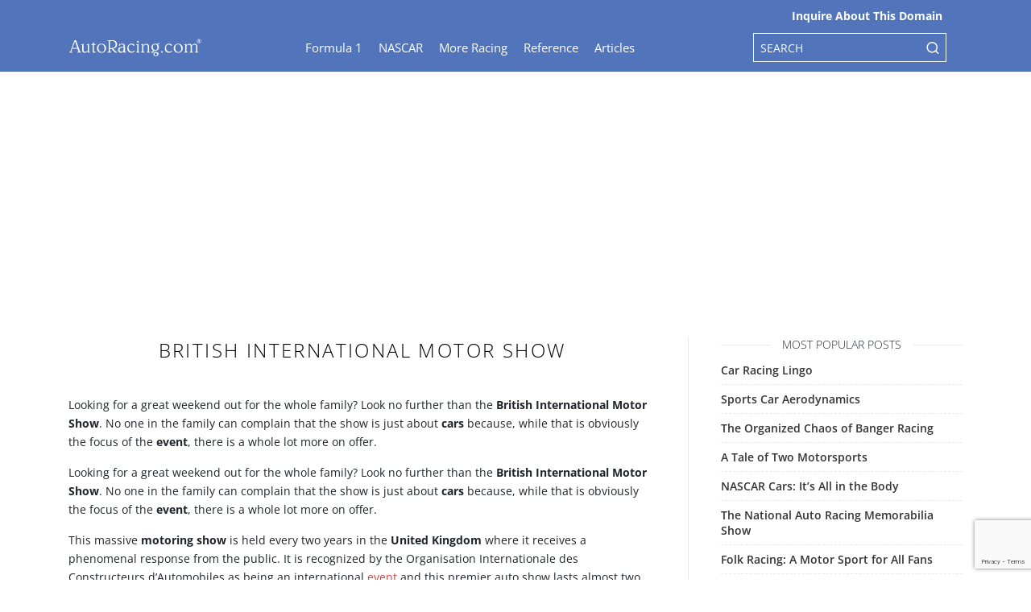

--- FILE ---
content_type: text/html; charset=utf-8
request_url: https://www.google.com/recaptcha/api2/anchor?ar=1&k=6LdI8TscAAAAAHqxczF-H4dztoo5Zx0dLzwZEKBW&co=aHR0cHM6Ly93d3cuYXV0b3JhY2luZy5jb206NDQz&hl=en&v=PoyoqOPhxBO7pBk68S4YbpHZ&size=invisible&anchor-ms=20000&execute-ms=30000&cb=qfv5ozucphix
body_size: 48697
content:
<!DOCTYPE HTML><html dir="ltr" lang="en"><head><meta http-equiv="Content-Type" content="text/html; charset=UTF-8">
<meta http-equiv="X-UA-Compatible" content="IE=edge">
<title>reCAPTCHA</title>
<style type="text/css">
/* cyrillic-ext */
@font-face {
  font-family: 'Roboto';
  font-style: normal;
  font-weight: 400;
  font-stretch: 100%;
  src: url(//fonts.gstatic.com/s/roboto/v48/KFO7CnqEu92Fr1ME7kSn66aGLdTylUAMa3GUBHMdazTgWw.woff2) format('woff2');
  unicode-range: U+0460-052F, U+1C80-1C8A, U+20B4, U+2DE0-2DFF, U+A640-A69F, U+FE2E-FE2F;
}
/* cyrillic */
@font-face {
  font-family: 'Roboto';
  font-style: normal;
  font-weight: 400;
  font-stretch: 100%;
  src: url(//fonts.gstatic.com/s/roboto/v48/KFO7CnqEu92Fr1ME7kSn66aGLdTylUAMa3iUBHMdazTgWw.woff2) format('woff2');
  unicode-range: U+0301, U+0400-045F, U+0490-0491, U+04B0-04B1, U+2116;
}
/* greek-ext */
@font-face {
  font-family: 'Roboto';
  font-style: normal;
  font-weight: 400;
  font-stretch: 100%;
  src: url(//fonts.gstatic.com/s/roboto/v48/KFO7CnqEu92Fr1ME7kSn66aGLdTylUAMa3CUBHMdazTgWw.woff2) format('woff2');
  unicode-range: U+1F00-1FFF;
}
/* greek */
@font-face {
  font-family: 'Roboto';
  font-style: normal;
  font-weight: 400;
  font-stretch: 100%;
  src: url(//fonts.gstatic.com/s/roboto/v48/KFO7CnqEu92Fr1ME7kSn66aGLdTylUAMa3-UBHMdazTgWw.woff2) format('woff2');
  unicode-range: U+0370-0377, U+037A-037F, U+0384-038A, U+038C, U+038E-03A1, U+03A3-03FF;
}
/* math */
@font-face {
  font-family: 'Roboto';
  font-style: normal;
  font-weight: 400;
  font-stretch: 100%;
  src: url(//fonts.gstatic.com/s/roboto/v48/KFO7CnqEu92Fr1ME7kSn66aGLdTylUAMawCUBHMdazTgWw.woff2) format('woff2');
  unicode-range: U+0302-0303, U+0305, U+0307-0308, U+0310, U+0312, U+0315, U+031A, U+0326-0327, U+032C, U+032F-0330, U+0332-0333, U+0338, U+033A, U+0346, U+034D, U+0391-03A1, U+03A3-03A9, U+03B1-03C9, U+03D1, U+03D5-03D6, U+03F0-03F1, U+03F4-03F5, U+2016-2017, U+2034-2038, U+203C, U+2040, U+2043, U+2047, U+2050, U+2057, U+205F, U+2070-2071, U+2074-208E, U+2090-209C, U+20D0-20DC, U+20E1, U+20E5-20EF, U+2100-2112, U+2114-2115, U+2117-2121, U+2123-214F, U+2190, U+2192, U+2194-21AE, U+21B0-21E5, U+21F1-21F2, U+21F4-2211, U+2213-2214, U+2216-22FF, U+2308-230B, U+2310, U+2319, U+231C-2321, U+2336-237A, U+237C, U+2395, U+239B-23B7, U+23D0, U+23DC-23E1, U+2474-2475, U+25AF, U+25B3, U+25B7, U+25BD, U+25C1, U+25CA, U+25CC, U+25FB, U+266D-266F, U+27C0-27FF, U+2900-2AFF, U+2B0E-2B11, U+2B30-2B4C, U+2BFE, U+3030, U+FF5B, U+FF5D, U+1D400-1D7FF, U+1EE00-1EEFF;
}
/* symbols */
@font-face {
  font-family: 'Roboto';
  font-style: normal;
  font-weight: 400;
  font-stretch: 100%;
  src: url(//fonts.gstatic.com/s/roboto/v48/KFO7CnqEu92Fr1ME7kSn66aGLdTylUAMaxKUBHMdazTgWw.woff2) format('woff2');
  unicode-range: U+0001-000C, U+000E-001F, U+007F-009F, U+20DD-20E0, U+20E2-20E4, U+2150-218F, U+2190, U+2192, U+2194-2199, U+21AF, U+21E6-21F0, U+21F3, U+2218-2219, U+2299, U+22C4-22C6, U+2300-243F, U+2440-244A, U+2460-24FF, U+25A0-27BF, U+2800-28FF, U+2921-2922, U+2981, U+29BF, U+29EB, U+2B00-2BFF, U+4DC0-4DFF, U+FFF9-FFFB, U+10140-1018E, U+10190-1019C, U+101A0, U+101D0-101FD, U+102E0-102FB, U+10E60-10E7E, U+1D2C0-1D2D3, U+1D2E0-1D37F, U+1F000-1F0FF, U+1F100-1F1AD, U+1F1E6-1F1FF, U+1F30D-1F30F, U+1F315, U+1F31C, U+1F31E, U+1F320-1F32C, U+1F336, U+1F378, U+1F37D, U+1F382, U+1F393-1F39F, U+1F3A7-1F3A8, U+1F3AC-1F3AF, U+1F3C2, U+1F3C4-1F3C6, U+1F3CA-1F3CE, U+1F3D4-1F3E0, U+1F3ED, U+1F3F1-1F3F3, U+1F3F5-1F3F7, U+1F408, U+1F415, U+1F41F, U+1F426, U+1F43F, U+1F441-1F442, U+1F444, U+1F446-1F449, U+1F44C-1F44E, U+1F453, U+1F46A, U+1F47D, U+1F4A3, U+1F4B0, U+1F4B3, U+1F4B9, U+1F4BB, U+1F4BF, U+1F4C8-1F4CB, U+1F4D6, U+1F4DA, U+1F4DF, U+1F4E3-1F4E6, U+1F4EA-1F4ED, U+1F4F7, U+1F4F9-1F4FB, U+1F4FD-1F4FE, U+1F503, U+1F507-1F50B, U+1F50D, U+1F512-1F513, U+1F53E-1F54A, U+1F54F-1F5FA, U+1F610, U+1F650-1F67F, U+1F687, U+1F68D, U+1F691, U+1F694, U+1F698, U+1F6AD, U+1F6B2, U+1F6B9-1F6BA, U+1F6BC, U+1F6C6-1F6CF, U+1F6D3-1F6D7, U+1F6E0-1F6EA, U+1F6F0-1F6F3, U+1F6F7-1F6FC, U+1F700-1F7FF, U+1F800-1F80B, U+1F810-1F847, U+1F850-1F859, U+1F860-1F887, U+1F890-1F8AD, U+1F8B0-1F8BB, U+1F8C0-1F8C1, U+1F900-1F90B, U+1F93B, U+1F946, U+1F984, U+1F996, U+1F9E9, U+1FA00-1FA6F, U+1FA70-1FA7C, U+1FA80-1FA89, U+1FA8F-1FAC6, U+1FACE-1FADC, U+1FADF-1FAE9, U+1FAF0-1FAF8, U+1FB00-1FBFF;
}
/* vietnamese */
@font-face {
  font-family: 'Roboto';
  font-style: normal;
  font-weight: 400;
  font-stretch: 100%;
  src: url(//fonts.gstatic.com/s/roboto/v48/KFO7CnqEu92Fr1ME7kSn66aGLdTylUAMa3OUBHMdazTgWw.woff2) format('woff2');
  unicode-range: U+0102-0103, U+0110-0111, U+0128-0129, U+0168-0169, U+01A0-01A1, U+01AF-01B0, U+0300-0301, U+0303-0304, U+0308-0309, U+0323, U+0329, U+1EA0-1EF9, U+20AB;
}
/* latin-ext */
@font-face {
  font-family: 'Roboto';
  font-style: normal;
  font-weight: 400;
  font-stretch: 100%;
  src: url(//fonts.gstatic.com/s/roboto/v48/KFO7CnqEu92Fr1ME7kSn66aGLdTylUAMa3KUBHMdazTgWw.woff2) format('woff2');
  unicode-range: U+0100-02BA, U+02BD-02C5, U+02C7-02CC, U+02CE-02D7, U+02DD-02FF, U+0304, U+0308, U+0329, U+1D00-1DBF, U+1E00-1E9F, U+1EF2-1EFF, U+2020, U+20A0-20AB, U+20AD-20C0, U+2113, U+2C60-2C7F, U+A720-A7FF;
}
/* latin */
@font-face {
  font-family: 'Roboto';
  font-style: normal;
  font-weight: 400;
  font-stretch: 100%;
  src: url(//fonts.gstatic.com/s/roboto/v48/KFO7CnqEu92Fr1ME7kSn66aGLdTylUAMa3yUBHMdazQ.woff2) format('woff2');
  unicode-range: U+0000-00FF, U+0131, U+0152-0153, U+02BB-02BC, U+02C6, U+02DA, U+02DC, U+0304, U+0308, U+0329, U+2000-206F, U+20AC, U+2122, U+2191, U+2193, U+2212, U+2215, U+FEFF, U+FFFD;
}
/* cyrillic-ext */
@font-face {
  font-family: 'Roboto';
  font-style: normal;
  font-weight: 500;
  font-stretch: 100%;
  src: url(//fonts.gstatic.com/s/roboto/v48/KFO7CnqEu92Fr1ME7kSn66aGLdTylUAMa3GUBHMdazTgWw.woff2) format('woff2');
  unicode-range: U+0460-052F, U+1C80-1C8A, U+20B4, U+2DE0-2DFF, U+A640-A69F, U+FE2E-FE2F;
}
/* cyrillic */
@font-face {
  font-family: 'Roboto';
  font-style: normal;
  font-weight: 500;
  font-stretch: 100%;
  src: url(//fonts.gstatic.com/s/roboto/v48/KFO7CnqEu92Fr1ME7kSn66aGLdTylUAMa3iUBHMdazTgWw.woff2) format('woff2');
  unicode-range: U+0301, U+0400-045F, U+0490-0491, U+04B0-04B1, U+2116;
}
/* greek-ext */
@font-face {
  font-family: 'Roboto';
  font-style: normal;
  font-weight: 500;
  font-stretch: 100%;
  src: url(//fonts.gstatic.com/s/roboto/v48/KFO7CnqEu92Fr1ME7kSn66aGLdTylUAMa3CUBHMdazTgWw.woff2) format('woff2');
  unicode-range: U+1F00-1FFF;
}
/* greek */
@font-face {
  font-family: 'Roboto';
  font-style: normal;
  font-weight: 500;
  font-stretch: 100%;
  src: url(//fonts.gstatic.com/s/roboto/v48/KFO7CnqEu92Fr1ME7kSn66aGLdTylUAMa3-UBHMdazTgWw.woff2) format('woff2');
  unicode-range: U+0370-0377, U+037A-037F, U+0384-038A, U+038C, U+038E-03A1, U+03A3-03FF;
}
/* math */
@font-face {
  font-family: 'Roboto';
  font-style: normal;
  font-weight: 500;
  font-stretch: 100%;
  src: url(//fonts.gstatic.com/s/roboto/v48/KFO7CnqEu92Fr1ME7kSn66aGLdTylUAMawCUBHMdazTgWw.woff2) format('woff2');
  unicode-range: U+0302-0303, U+0305, U+0307-0308, U+0310, U+0312, U+0315, U+031A, U+0326-0327, U+032C, U+032F-0330, U+0332-0333, U+0338, U+033A, U+0346, U+034D, U+0391-03A1, U+03A3-03A9, U+03B1-03C9, U+03D1, U+03D5-03D6, U+03F0-03F1, U+03F4-03F5, U+2016-2017, U+2034-2038, U+203C, U+2040, U+2043, U+2047, U+2050, U+2057, U+205F, U+2070-2071, U+2074-208E, U+2090-209C, U+20D0-20DC, U+20E1, U+20E5-20EF, U+2100-2112, U+2114-2115, U+2117-2121, U+2123-214F, U+2190, U+2192, U+2194-21AE, U+21B0-21E5, U+21F1-21F2, U+21F4-2211, U+2213-2214, U+2216-22FF, U+2308-230B, U+2310, U+2319, U+231C-2321, U+2336-237A, U+237C, U+2395, U+239B-23B7, U+23D0, U+23DC-23E1, U+2474-2475, U+25AF, U+25B3, U+25B7, U+25BD, U+25C1, U+25CA, U+25CC, U+25FB, U+266D-266F, U+27C0-27FF, U+2900-2AFF, U+2B0E-2B11, U+2B30-2B4C, U+2BFE, U+3030, U+FF5B, U+FF5D, U+1D400-1D7FF, U+1EE00-1EEFF;
}
/* symbols */
@font-face {
  font-family: 'Roboto';
  font-style: normal;
  font-weight: 500;
  font-stretch: 100%;
  src: url(//fonts.gstatic.com/s/roboto/v48/KFO7CnqEu92Fr1ME7kSn66aGLdTylUAMaxKUBHMdazTgWw.woff2) format('woff2');
  unicode-range: U+0001-000C, U+000E-001F, U+007F-009F, U+20DD-20E0, U+20E2-20E4, U+2150-218F, U+2190, U+2192, U+2194-2199, U+21AF, U+21E6-21F0, U+21F3, U+2218-2219, U+2299, U+22C4-22C6, U+2300-243F, U+2440-244A, U+2460-24FF, U+25A0-27BF, U+2800-28FF, U+2921-2922, U+2981, U+29BF, U+29EB, U+2B00-2BFF, U+4DC0-4DFF, U+FFF9-FFFB, U+10140-1018E, U+10190-1019C, U+101A0, U+101D0-101FD, U+102E0-102FB, U+10E60-10E7E, U+1D2C0-1D2D3, U+1D2E0-1D37F, U+1F000-1F0FF, U+1F100-1F1AD, U+1F1E6-1F1FF, U+1F30D-1F30F, U+1F315, U+1F31C, U+1F31E, U+1F320-1F32C, U+1F336, U+1F378, U+1F37D, U+1F382, U+1F393-1F39F, U+1F3A7-1F3A8, U+1F3AC-1F3AF, U+1F3C2, U+1F3C4-1F3C6, U+1F3CA-1F3CE, U+1F3D4-1F3E0, U+1F3ED, U+1F3F1-1F3F3, U+1F3F5-1F3F7, U+1F408, U+1F415, U+1F41F, U+1F426, U+1F43F, U+1F441-1F442, U+1F444, U+1F446-1F449, U+1F44C-1F44E, U+1F453, U+1F46A, U+1F47D, U+1F4A3, U+1F4B0, U+1F4B3, U+1F4B9, U+1F4BB, U+1F4BF, U+1F4C8-1F4CB, U+1F4D6, U+1F4DA, U+1F4DF, U+1F4E3-1F4E6, U+1F4EA-1F4ED, U+1F4F7, U+1F4F9-1F4FB, U+1F4FD-1F4FE, U+1F503, U+1F507-1F50B, U+1F50D, U+1F512-1F513, U+1F53E-1F54A, U+1F54F-1F5FA, U+1F610, U+1F650-1F67F, U+1F687, U+1F68D, U+1F691, U+1F694, U+1F698, U+1F6AD, U+1F6B2, U+1F6B9-1F6BA, U+1F6BC, U+1F6C6-1F6CF, U+1F6D3-1F6D7, U+1F6E0-1F6EA, U+1F6F0-1F6F3, U+1F6F7-1F6FC, U+1F700-1F7FF, U+1F800-1F80B, U+1F810-1F847, U+1F850-1F859, U+1F860-1F887, U+1F890-1F8AD, U+1F8B0-1F8BB, U+1F8C0-1F8C1, U+1F900-1F90B, U+1F93B, U+1F946, U+1F984, U+1F996, U+1F9E9, U+1FA00-1FA6F, U+1FA70-1FA7C, U+1FA80-1FA89, U+1FA8F-1FAC6, U+1FACE-1FADC, U+1FADF-1FAE9, U+1FAF0-1FAF8, U+1FB00-1FBFF;
}
/* vietnamese */
@font-face {
  font-family: 'Roboto';
  font-style: normal;
  font-weight: 500;
  font-stretch: 100%;
  src: url(//fonts.gstatic.com/s/roboto/v48/KFO7CnqEu92Fr1ME7kSn66aGLdTylUAMa3OUBHMdazTgWw.woff2) format('woff2');
  unicode-range: U+0102-0103, U+0110-0111, U+0128-0129, U+0168-0169, U+01A0-01A1, U+01AF-01B0, U+0300-0301, U+0303-0304, U+0308-0309, U+0323, U+0329, U+1EA0-1EF9, U+20AB;
}
/* latin-ext */
@font-face {
  font-family: 'Roboto';
  font-style: normal;
  font-weight: 500;
  font-stretch: 100%;
  src: url(//fonts.gstatic.com/s/roboto/v48/KFO7CnqEu92Fr1ME7kSn66aGLdTylUAMa3KUBHMdazTgWw.woff2) format('woff2');
  unicode-range: U+0100-02BA, U+02BD-02C5, U+02C7-02CC, U+02CE-02D7, U+02DD-02FF, U+0304, U+0308, U+0329, U+1D00-1DBF, U+1E00-1E9F, U+1EF2-1EFF, U+2020, U+20A0-20AB, U+20AD-20C0, U+2113, U+2C60-2C7F, U+A720-A7FF;
}
/* latin */
@font-face {
  font-family: 'Roboto';
  font-style: normal;
  font-weight: 500;
  font-stretch: 100%;
  src: url(//fonts.gstatic.com/s/roboto/v48/KFO7CnqEu92Fr1ME7kSn66aGLdTylUAMa3yUBHMdazQ.woff2) format('woff2');
  unicode-range: U+0000-00FF, U+0131, U+0152-0153, U+02BB-02BC, U+02C6, U+02DA, U+02DC, U+0304, U+0308, U+0329, U+2000-206F, U+20AC, U+2122, U+2191, U+2193, U+2212, U+2215, U+FEFF, U+FFFD;
}
/* cyrillic-ext */
@font-face {
  font-family: 'Roboto';
  font-style: normal;
  font-weight: 900;
  font-stretch: 100%;
  src: url(//fonts.gstatic.com/s/roboto/v48/KFO7CnqEu92Fr1ME7kSn66aGLdTylUAMa3GUBHMdazTgWw.woff2) format('woff2');
  unicode-range: U+0460-052F, U+1C80-1C8A, U+20B4, U+2DE0-2DFF, U+A640-A69F, U+FE2E-FE2F;
}
/* cyrillic */
@font-face {
  font-family: 'Roboto';
  font-style: normal;
  font-weight: 900;
  font-stretch: 100%;
  src: url(//fonts.gstatic.com/s/roboto/v48/KFO7CnqEu92Fr1ME7kSn66aGLdTylUAMa3iUBHMdazTgWw.woff2) format('woff2');
  unicode-range: U+0301, U+0400-045F, U+0490-0491, U+04B0-04B1, U+2116;
}
/* greek-ext */
@font-face {
  font-family: 'Roboto';
  font-style: normal;
  font-weight: 900;
  font-stretch: 100%;
  src: url(//fonts.gstatic.com/s/roboto/v48/KFO7CnqEu92Fr1ME7kSn66aGLdTylUAMa3CUBHMdazTgWw.woff2) format('woff2');
  unicode-range: U+1F00-1FFF;
}
/* greek */
@font-face {
  font-family: 'Roboto';
  font-style: normal;
  font-weight: 900;
  font-stretch: 100%;
  src: url(//fonts.gstatic.com/s/roboto/v48/KFO7CnqEu92Fr1ME7kSn66aGLdTylUAMa3-UBHMdazTgWw.woff2) format('woff2');
  unicode-range: U+0370-0377, U+037A-037F, U+0384-038A, U+038C, U+038E-03A1, U+03A3-03FF;
}
/* math */
@font-face {
  font-family: 'Roboto';
  font-style: normal;
  font-weight: 900;
  font-stretch: 100%;
  src: url(//fonts.gstatic.com/s/roboto/v48/KFO7CnqEu92Fr1ME7kSn66aGLdTylUAMawCUBHMdazTgWw.woff2) format('woff2');
  unicode-range: U+0302-0303, U+0305, U+0307-0308, U+0310, U+0312, U+0315, U+031A, U+0326-0327, U+032C, U+032F-0330, U+0332-0333, U+0338, U+033A, U+0346, U+034D, U+0391-03A1, U+03A3-03A9, U+03B1-03C9, U+03D1, U+03D5-03D6, U+03F0-03F1, U+03F4-03F5, U+2016-2017, U+2034-2038, U+203C, U+2040, U+2043, U+2047, U+2050, U+2057, U+205F, U+2070-2071, U+2074-208E, U+2090-209C, U+20D0-20DC, U+20E1, U+20E5-20EF, U+2100-2112, U+2114-2115, U+2117-2121, U+2123-214F, U+2190, U+2192, U+2194-21AE, U+21B0-21E5, U+21F1-21F2, U+21F4-2211, U+2213-2214, U+2216-22FF, U+2308-230B, U+2310, U+2319, U+231C-2321, U+2336-237A, U+237C, U+2395, U+239B-23B7, U+23D0, U+23DC-23E1, U+2474-2475, U+25AF, U+25B3, U+25B7, U+25BD, U+25C1, U+25CA, U+25CC, U+25FB, U+266D-266F, U+27C0-27FF, U+2900-2AFF, U+2B0E-2B11, U+2B30-2B4C, U+2BFE, U+3030, U+FF5B, U+FF5D, U+1D400-1D7FF, U+1EE00-1EEFF;
}
/* symbols */
@font-face {
  font-family: 'Roboto';
  font-style: normal;
  font-weight: 900;
  font-stretch: 100%;
  src: url(//fonts.gstatic.com/s/roboto/v48/KFO7CnqEu92Fr1ME7kSn66aGLdTylUAMaxKUBHMdazTgWw.woff2) format('woff2');
  unicode-range: U+0001-000C, U+000E-001F, U+007F-009F, U+20DD-20E0, U+20E2-20E4, U+2150-218F, U+2190, U+2192, U+2194-2199, U+21AF, U+21E6-21F0, U+21F3, U+2218-2219, U+2299, U+22C4-22C6, U+2300-243F, U+2440-244A, U+2460-24FF, U+25A0-27BF, U+2800-28FF, U+2921-2922, U+2981, U+29BF, U+29EB, U+2B00-2BFF, U+4DC0-4DFF, U+FFF9-FFFB, U+10140-1018E, U+10190-1019C, U+101A0, U+101D0-101FD, U+102E0-102FB, U+10E60-10E7E, U+1D2C0-1D2D3, U+1D2E0-1D37F, U+1F000-1F0FF, U+1F100-1F1AD, U+1F1E6-1F1FF, U+1F30D-1F30F, U+1F315, U+1F31C, U+1F31E, U+1F320-1F32C, U+1F336, U+1F378, U+1F37D, U+1F382, U+1F393-1F39F, U+1F3A7-1F3A8, U+1F3AC-1F3AF, U+1F3C2, U+1F3C4-1F3C6, U+1F3CA-1F3CE, U+1F3D4-1F3E0, U+1F3ED, U+1F3F1-1F3F3, U+1F3F5-1F3F7, U+1F408, U+1F415, U+1F41F, U+1F426, U+1F43F, U+1F441-1F442, U+1F444, U+1F446-1F449, U+1F44C-1F44E, U+1F453, U+1F46A, U+1F47D, U+1F4A3, U+1F4B0, U+1F4B3, U+1F4B9, U+1F4BB, U+1F4BF, U+1F4C8-1F4CB, U+1F4D6, U+1F4DA, U+1F4DF, U+1F4E3-1F4E6, U+1F4EA-1F4ED, U+1F4F7, U+1F4F9-1F4FB, U+1F4FD-1F4FE, U+1F503, U+1F507-1F50B, U+1F50D, U+1F512-1F513, U+1F53E-1F54A, U+1F54F-1F5FA, U+1F610, U+1F650-1F67F, U+1F687, U+1F68D, U+1F691, U+1F694, U+1F698, U+1F6AD, U+1F6B2, U+1F6B9-1F6BA, U+1F6BC, U+1F6C6-1F6CF, U+1F6D3-1F6D7, U+1F6E0-1F6EA, U+1F6F0-1F6F3, U+1F6F7-1F6FC, U+1F700-1F7FF, U+1F800-1F80B, U+1F810-1F847, U+1F850-1F859, U+1F860-1F887, U+1F890-1F8AD, U+1F8B0-1F8BB, U+1F8C0-1F8C1, U+1F900-1F90B, U+1F93B, U+1F946, U+1F984, U+1F996, U+1F9E9, U+1FA00-1FA6F, U+1FA70-1FA7C, U+1FA80-1FA89, U+1FA8F-1FAC6, U+1FACE-1FADC, U+1FADF-1FAE9, U+1FAF0-1FAF8, U+1FB00-1FBFF;
}
/* vietnamese */
@font-face {
  font-family: 'Roboto';
  font-style: normal;
  font-weight: 900;
  font-stretch: 100%;
  src: url(//fonts.gstatic.com/s/roboto/v48/KFO7CnqEu92Fr1ME7kSn66aGLdTylUAMa3OUBHMdazTgWw.woff2) format('woff2');
  unicode-range: U+0102-0103, U+0110-0111, U+0128-0129, U+0168-0169, U+01A0-01A1, U+01AF-01B0, U+0300-0301, U+0303-0304, U+0308-0309, U+0323, U+0329, U+1EA0-1EF9, U+20AB;
}
/* latin-ext */
@font-face {
  font-family: 'Roboto';
  font-style: normal;
  font-weight: 900;
  font-stretch: 100%;
  src: url(//fonts.gstatic.com/s/roboto/v48/KFO7CnqEu92Fr1ME7kSn66aGLdTylUAMa3KUBHMdazTgWw.woff2) format('woff2');
  unicode-range: U+0100-02BA, U+02BD-02C5, U+02C7-02CC, U+02CE-02D7, U+02DD-02FF, U+0304, U+0308, U+0329, U+1D00-1DBF, U+1E00-1E9F, U+1EF2-1EFF, U+2020, U+20A0-20AB, U+20AD-20C0, U+2113, U+2C60-2C7F, U+A720-A7FF;
}
/* latin */
@font-face {
  font-family: 'Roboto';
  font-style: normal;
  font-weight: 900;
  font-stretch: 100%;
  src: url(//fonts.gstatic.com/s/roboto/v48/KFO7CnqEu92Fr1ME7kSn66aGLdTylUAMa3yUBHMdazQ.woff2) format('woff2');
  unicode-range: U+0000-00FF, U+0131, U+0152-0153, U+02BB-02BC, U+02C6, U+02DA, U+02DC, U+0304, U+0308, U+0329, U+2000-206F, U+20AC, U+2122, U+2191, U+2193, U+2212, U+2215, U+FEFF, U+FFFD;
}

</style>
<link rel="stylesheet" type="text/css" href="https://www.gstatic.com/recaptcha/releases/PoyoqOPhxBO7pBk68S4YbpHZ/styles__ltr.css">
<script nonce="nCKyBdbfa9mwjN78i_s5MQ" type="text/javascript">window['__recaptcha_api'] = 'https://www.google.com/recaptcha/api2/';</script>
<script type="text/javascript" src="https://www.gstatic.com/recaptcha/releases/PoyoqOPhxBO7pBk68S4YbpHZ/recaptcha__en.js" nonce="nCKyBdbfa9mwjN78i_s5MQ">
      
    </script></head>
<body><div id="rc-anchor-alert" class="rc-anchor-alert"></div>
<input type="hidden" id="recaptcha-token" value="[base64]">
<script type="text/javascript" nonce="nCKyBdbfa9mwjN78i_s5MQ">
      recaptcha.anchor.Main.init("[\x22ainput\x22,[\x22bgdata\x22,\x22\x22,\[base64]/[base64]/[base64]/ZyhXLGgpOnEoW04sMjEsbF0sVywwKSxoKSxmYWxzZSxmYWxzZSl9Y2F0Y2goayl7RygzNTgsVyk/[base64]/[base64]/[base64]/[base64]/[base64]/[base64]/[base64]/bmV3IEJbT10oRFswXSk6dz09Mj9uZXcgQltPXShEWzBdLERbMV0pOnc9PTM/bmV3IEJbT10oRFswXSxEWzFdLERbMl0pOnc9PTQ/[base64]/[base64]/[base64]/[base64]/[base64]\\u003d\x22,\[base64]\\u003d\x22,\x22RWdxw7vCjWYpw4LCi2DDkcKQwoYZHMKEwp5WX8OiDi3Dsz10wotQw7Urwq/CkjrDqcKjOFvDuR7DmQ7DoRPCnE59wpYlUWjCi3zCqF8fNsKCw5TDpsKfAwvDnlRww5nDl8O5wqNtCWzDuMKiVMKQLMOJwq17EC/Ct8KzYCTDjsK1C2xRUsO9w5DChAvCm8Kzw6nChCnChhoew5nDqMKUUsKUw5vCnsK+w7nCm1XDkwI9L8OCGVrCnn7DmVMtGMKXFCEdw7tBLitbAMOhwpXCtcKKRcKqw5vDjUoEwqQAwojClhnDkcOEwppiwoPDnwzDgzzDrFl8WsOKP0rCth7Djz/Ci8Okw7ghw67Cj8OWOgPDviVMw55SS8KVGEjDuz0aVXTDm8Kid0xQwq1Cw4tzwo8lwpVke8KSFMOMw4wdwpQqOsK/bMOVwr8/w6HDt1hfwpxdwpjDs8Kkw7DCsyt7w4DClMOzPcKSw4PCncOJw6YdYCk9JcOvUsOvCjcTwoQlDcO0wqHDiAEqCTzCmcK4wqBKJMKkcn3Du8KKHGR0wqx7w6XDnlTChnF0FhrCucKgNcKKwqoGdARdCx4uWsKAw7lbN8OxLcKJfAZaw77DmMKVwrYIFl7Crh/[base64]/[base64]/Dg8ObQh/CnF/Di8Opw5nCqGbCocKdwqhFwqVXwqEhwotpc8OBU3TCssOta2tHNMK1w6NIf1MHw6swwqLDo39de8O2wqw7w5dUN8ORVcKqwoPDgsK0bFXCpyzCkl7DhcOoHcKQwoETIDTCshTCnsO/wobCpsKAw6bCrn7CjcOmwp3Dg8OHwpLCq8OoJcKzYEAaDCPCpcOuw7/DrRJwWgxSEsO4PRQfwpvDhzLDp8O2wpjDp8Oow5bDvhPDhgEQw7XChQjDl0sfw6rCjMKKWcK9w4LDmcOIw7sOwoVVw4HCi0kZw4lCw4dZe8KRwrLDpMOiKMK+wqrCjQnCscKAwq/CmMK/fnTCs8ONw7caw4ZIw7wnw4YTw4HDhUnCl8KOw4LDn8Ktw7nDj8Odw6VXwqfDlC3DtloGwp3Dji/[base64]/CjBsMwoTCuMOcwpY7E8OTw61/w7fDtcKowpJEwoomNlIFIsKWw7AFwpxTdGHDpcOWDDEGw5kuF0bDiMOPw7hafMKuwqzDiGsHw5dVw5/CvnvDhjBIw6rDvzEKC31pLVxLdcKqwrAAw5MbdcOMwoAUwp9YfgvCt8Knw5piw5wkEcOFw6jDphAkwpXDmnvDqw1fIF0ww70dacK9O8Knw601w4ceH8KXw4rCgEjCrBTCq8OXw67Cs8O9QB7DghLCj3p9wpsww7B1AjwNwpbDicKoCkheUsOJw7F/HV09wqZ+Qj/CuVgKUcOVw41ywqBLfMK/RsO3WkAAw57CgVtMT1ZmV8K4w6hAasKZw6nDpQIdwq/CpsOtw7V3w4RHwrPChMKjwpfCvsKWEErDlcKWwpNYwpNcwrdZwo14ZcOTTcOBw48Lw61HJEfCrl7CscKtZsOAbh0kwpYOfMKvURzDtT41G8OUO8KpCMKWW8O7wp/DvMOjw7bDk8O4CMO1LsOMw4HDsAE3wrXDnDnCtMK2YlPCpH4UM8OyeMOOwo7Cqw01aMKyAcOCwp9paMKiSxIDBCbCkyAHw4XDuMKow5U/wo8DFgdSBmbDhWzDlsKrwrgtB0IAwrDDjyvCsgMbZFYDLMKow44WMwsuI8O9w6fDmcKFaMKnw7tYKEQfLcO0w4oqFcKZwqbCk8OiIMOBMDZbwqvDiEbDqcOlPnrCncOJSnZ1w6zDkDvDjXnDrnE1wqN3wqYmwrZ4wrbCigLCvAvDpQ5Dw4MSw40mw6nDqMK/woDCk8OaHn/DnsOcbB46w4RWwrB0wop7w4sFGGJzw7fDoMO3w6XCq8KnwpFLZGhZwqplUXrCksOawoPCj8Kswqwjw5E+PHphIBJeSXZ8w4ZjwrfCicKwwpnCjjDDuMKOw7rDo0Nrw7h8w6lbw7fDrgjDqsKmw4LCjMOCw4zCsSc7ZcKZesKww7dsUcKgwpXDm8OpOMOJd8Kxwo/Cq0IKw5N/[base64]/[base64]/[base64]/CtzBSwp4wSUMJSMK8LUXDtl8oc0HDrsK5wr3DmMKdbRjDn8KEw6hvNMOGw7DDgcOHwrrDtMKrXMKhwrVMwrJOwqLCvsKSw6PDrcKHwrXDhMORwobCnEd7NhLClcOdHMKuKmtZwqdUwoTCssKdw6jDiBrCnMKwwp/[base64]/DjWPDmnp6w7rCuMKMBsOAXsOmURzDr8OdRsOiwq3CkDrChipIwp7CvcKSw6PCtW/DhwvDssOeDsK6NUFdc8K7wprDgMK4wrUKw5nDicOQU8Orw5MzwqI2cyvDi8KQw5oRSi1xwrZdNxTCmxjCpiHCuA9Iw5w9dMKhwr/DkgVSwodECmHDiQrCtMK7EW1Hw74pDsK1w54/VsKswpVPR1PCulHDkx18wqzDm8Kmw6o6w6BZLxnDlMO9w5/CtysVwozCtg/DqcO3ZFtxw55TCsOzw6lvJMOSaMOvdsK8wqzCpcKJwqAXFsKiw54JKkrCuQwOa3XDhgtlVcKYEsOOFiE5w7wEworDssO5ecO5w57DucOSWMOzX8O3VsOqw7PDmDPDuwgPGUwywpnDlMKUO8Owwo/[base64]/CjQNffMK5UcOrw40hBQk6AsKYwpjCuTobDcK9w41GKMKbHcOnwpgIwocDwrFbw5/DpWXDuMKgfsK3T8KqPiHCqcKtwqYDXzHDp1w8w4sUw7zDvG09w5QhZ2UabE/Co3AKI8KvdcKmwqxWCcOrw6LDmsKWw5khISzCtcKLw6LDvcK5R8KKLiJKPmUMwpAnw4BywrgjwrjDhy/CmMKRwq4kwoIgXsOxG1/DrS5ewr7CqsOEwr/CtzbCk0UWXMKdXsKkecOoV8KRXHzDmxZZGRAxYG3CihZbw5LCmsOBa8KCw54VT8OtMcK8LcKZV1VuHh9BNSfCsHwKwp5sw6TDjl1JcMKsw7XDnsOOHcKTw6NBHBAkN8OvwpnCiRTDum/DlMOpYW12wqQMwqhMd8K2KBXChsOKw5LCnCvCuhpDw4rDnlzDgCXChEdEwrDDtMOWw70Fw7cNWsKLNDvCkMKAG8OcwpzDqBYVw5/[base64]/[base64]/DrD0LwqLCucOiF8OtMsKRwodaAcKnw44Vw6LCr8O1agoZJsKpEMOtwpDDlHwowog1wrzCmjLDmk1HfMKRw5IHwrstB2TDmsOhdUTDo0pdZsKYGU/DpHnCl03DlxRpA8KCJsKLw77DtsKmw5rDusKFbsK+w4LCtW7DumHDrAt1wrtmw45owpd2J8Kqw5DDkcOQB8Kowo7CrBXDpcKOXsOEwrzCosOewprCrsKGw7kQwrIRw5llYhXCgxDDuG0RXcKhTcKIScKNw4zDtiA/w5x5fBLCpDodw4M1UwLDvMOfw53DlMKSwo3CgAZTw73DosO/OMOkwoxGwq4uasK2w5pIZ8KvwprDlAfDjsKMw7DDgS00DsOMw5pkZWvDlcKfKx/CmcKIGQBCYiXDhVjCg0pqw4o0SsKAFcOrw7zCjcKgI1fDpcOLwq/DisKkw5Vew5lYKMK3wofCmcOZw6jDuEvCtcKhdR9TaVnDgMKnwpZ7HX48w7vDvgFUasKgwqkyGMKoZGfDpzHChUjDvFMKIz7Dr8OkwpxhM8K4PBDCvcKgOWhIwozDlsKdwq7Djk/[base64]/YlLCn2LCsznCo3NoLcK2PsOcf8OHJMKEdcO+w4wPAnZ2OTTCosOxZQfDm8Kdw5nDpzLCgsOlw4NDRRjDtXXCuk4iwpwlf8K6GcO1wqd9WkwFE8OtwrlifcKNdRrCnjzDpRg9Nj8kQcKLwoB5X8KRwrBJwqlFwqPCtXVZwrhNfjfCkMOofMO+MQbDsz9IG2/DqWjDm8O7WcOJbCASayjDi8OlwrfCsgTDghZswrzCuRzDj8K2wrPDrMKFSsO2w5zCtcKsalVpNMOsw4HCpB9Mw5/Ds2PCs8K/N27DimBUcUM1w5zCk3vCqMK3w5rDulZow4sJw61rwo8WYUfCiifDm8KOw53Dm8KPR8K4YH5/MSrDrMOOOhfDuAgUw4HCgi0Qw7BsREM5QnZKwqbCisOXOgsKw4rClUNAwo1dwrTDisKAYzzCjcOrwpXDk27DiANQw4nCnMKbBcKwwpLCn8O2wo1dwrpyNsOGF8KiDMOLwqPCtcK+w7nCg2bCqC/DrsOfSsK7w6zCisKzTcOuwoB+QnjCu0XDinEMw6fDpSFWwprCt8OsLsO4JMO9JnvCkHLCqsOeScOdwpdPwonCjMOOwoLCtiY2PMOdLgLCgXLCl2/ChHDCuWoLwqoBNcK9w5HCg8KUwoZXYkbCulMZKnTDiMO8V8OMZw1sw74mesOiUcOjwpXCqMO3JBHDoMKRwpTCtQhjwqPDpcOmOMOFFMOsRj/DrsOVVsOEbSQdw6QOwpnCvsOXDMKZMMOswpHCgRrDmGJfwqHCgQDDlzg5wqTChF9Tw51Ibz4Gw5JfwrhkXxjChjXCnsKBw4TCgknCjMKUNMOtWGxsK8KFOcO8wrfDpXrDmsOZFcKzFRLCu8K8wp/DhMOnCzXCqsOFf8K1wpNMwrXDu8OtwpXCr8KCYjnCgmLCtsKpw7Q4wqPCs8KvJh8FFUNHwrfCuFV9KS3CnmJowo/[base64]/DnTpbdGcAdsKqDDABWmLCusOcWF4iBMODPsOJwo4uw4ZFXsKuTlEewrfDr8KhGjjDjsK5KMKdw4dVwoQScHlYwo/DqCjDhR1Ow7oNwrUNDsOUw4QWTinCtsKhTmo6w6PDsMKgw7PDgMOpwqvDrnfDjRPCvkjDnmnDjsOrekXChE4fH8Kaw7Vyw6jCt0XCi8O4I37DnkDDpsOpf8OwOMK2wqbClloAw7o4wpAtJcKkwogJwr/Dv3HDjcOrEW/DqiImesOIPWbCny8iSR50XcK/w6zDvMOFw44jNXPCgsO1aBUSwq48D1LDqUjCp8KpH8KlTMOnb8KGw5fCsFfDhE3Co8OTw5Vhw4drCsKEwqXCpiPDsmPDkW7DjlHDpCvCnETDtXMFRATDvDYFeEtwH8KhIBvDkcOTwqXDgMKnwocOw7gzw6/[base64]/DuWnCi8Obw47DmHDCln3DhV1CwrHDjQ1/w6XCk2ctQ8KuHxUXa8KuX8OWWX/Dn8K3TcKUwr7DmsOBPTYSwoJuQS80w4Bjw6zCr8O2w73ClnPDpsKKw4wLaMOAfBjCm8OBVCRkw6PDhwXCrMKdEsOeQ3lSCB/DmsObw4XDv07CnSrDscOow68ebMOOwo/CvTfCuS4Lw7lDMcKpw5/Cm8KVw4zCvMOLVBfCv8OsNzjCoj1ZA8K9w4U1M056GzgTw6phw5A/bHYYwprDmsOxNUPDqn9DFMOXSQTDgsOxeMOdw5kQFmDCqcKgeEjCiMKZBEtBVMOHE8OeRMK3w5DChsORw75ZRcOnN8Ohw60aPW3DkMKBcl7Dq2ZGwqMQw61KDnzCrEN9wqstax/DqTfCg8ObwokZw6dgN8KwBMKMccOmacOdwpPDjsOgw5zCtDwYw5x/O3tlXBEeWsKbf8OecsKkZsKIIzQQwpJDwoTDrsKtQMO7OMOuw4AYMMOMw7Z+w6PDjsKZw6N+w6NOwrHDuQNiGjXDh8O8X8KQwpbDpcOAL8K5JcOuMxfCssKuw73CiUp8woLDksOuBsKfw71tHcOWwo3Ckhp2BVErwoI1YGDDu3E/w7rCtMOzw4M2woHDm8KTwrLDqcKUTzPCqGPCsDnDq8Kcw7RMRMKSe8K1woliYBTCgHLDlGccw6AGEh7Ch8O5w43Cqg0+AHl+wrFZwoZfwoVCGD/Du1rDkQhzw6xUw409w5FVwojDrzHDssKJwrjDocKFLiMUw73DtyLDlcK/wpbCnzjCiUsJS0wQw67DlT/DjgdaAsKqYMOXw4U0N8OHw6bClMK3GMOmLlZiGRoaDsKqc8KTwrNZOVnCv8OWwrosIQ4vw6wMCCXCoG3DlXEYwo/DusKWFG/[base64]/IMOkw7zCv8O1RBDDu1zCs3VSwqjDnAvCmcKQCihYCkHCjMOEf8K8Y1vCsS/Cu8O0wrgKwqvDslPDuHBQw6jDo2LCtRPDjsOQD8K0wo7Dn3tIJ3LCmk00K8O2SsO5fWIuI0fDskYcbXvCjjg8w7xAwqbCgcOPQ8O7wrXCvsObwonCnHhvLMKqXnLCqQ41w4vCi8KiLVgEfcKewpU9w7N0FQ/DgMKVe8K/[base64]/Ct1fDqcKAfsKqwqUWw4jDuMK7ZcOqP8KEwqpKQWHCvTRIIsKHcMOYEcKnwq1SMW7Ck8K8QsKww5zDssOmwrctAyV1w57CmMKvHcOswocBP13DoizCmMObU8OcLU0ow5vDgMKGw6AGRcOzwoZKMcK2w6hRBMO7wpttTcOCfigNw65PwoHCmMORw5/[base64]/UBIhW8KrJA5Ow7bDnMKZwpA2w5PDuH/[base64]/wqfCosKBd1bCucKuwrDDqRDCv8KZYMK1woJ+w4LCu23CusOKd8KrXHAaTcKUwpfChWtsQcOlVsOTwpEnYsOsC0skHsOofcO+w6XChGRaN25Tw7HCg8KHMlTCisK0wqDDrTTCvSfDiVXCtWE/woPDrsONw5LDrigIEmJSwpFVOMKMwqAUwqjDuDXDvlfDrU1MSyTCosKnw5HDmcOwXhTDsCHCkkHDv3PCisKqWMO/AsKow5gRE8Kgw7QjasKvwrNscMODwpJ9XCp6a3zDqMO/CjnCiQHDrGTDtgPDomxBM8KSNQI0wp7Dv8Kyw79xwrFrI8OlezvDlDHCscKPw7ZtZXDDkcOFwrlhZMOfwq/DhsKZacOXwqXChhIrwrbDilhjDsOfwrvCu8KJEMK7LMO3w4ggd8Klw7hZZMOIwrzDlzHCpcKQO1PDoMK0XsO4NsOXw4zDusOsbSLDo8O6wp/Cq8KBS8K8wq/DkMKYw5Zxwok+AwlGw4piT1Ucdw3DpVPDqcOYHMKXfMO3w5k3WsOhCMK+w4AVwq/CuMKkw7LDsybDqMOmWsKEXC1uST/DvcOWOMO3w6TDicKcwqNaw5XDlT8UBmzCmwg6Z2QTNH1Aw74lPcOHwot0IF7Ckw/Dv8KdwpdewqB2ZcKQcWnCsBBoXMOtTh1iwonDtMOwOMOJBHNEw51KJEnCk8ODXgrDtR5swpTDu8Kyw6o7woDDm8OdFsKkZWTDmDLCsMOZw7vCqjokwqnDvsO0wqPClB4dwq1yw5klTMK/OMKNwrfDv2xuw4czwq7DjioowofDiMKMcgbDmsO8e8OsPh4rAVTCqRR7wqDDkcOGUMOxwojCqsOOLiAHw5lPwpMOaMOhZsKRQwcAO8O3aFUIw4MlMMOsw6HCuXIWC8KGdMOFdcKqwq0Sw5tlwpPDvcKuwoTChDAfdE7CscKwwpoRw7o1AQrDkx/CssOuBBzDgMKowpHCrsKLw7vDrB5QWVcew4V1wpnDusKGwokkOMOBwqrDgC15wqrDi1jCshnDlsK9w4sNwq8nR25zw7VLNMONw4EkYSDChi/CilJnw7cYwoFELmrDskPDkcK1woA8cMORwpDCpsOBVwkcw6FGTQZsw440Z8Kuw7paw51/w6kDCcObOsKGw6M8QDphMlvClCNwAWHDm8KkLcKcYsOPUsKnWGUuwpJARjnDqGLDkcOLwpvDoMO5wpxhFm7DtsO2CFfDkgleM25WOsKPO8KXfsKow7XCoSLChcO8w53Dph0wGTh2w6HDsMKXCMOkaMKnw78Fwq3Cp8KwV8KWwpccwo/DvzQdPSRnwpjDhn8qVcOdw5QCwoLDrMORdS9yJcKxHwnDvEHDisOBI8KrHhvCjMO/[base64]/Dm33CtsKyKMKdNcOTOcKYw4nCqMKFwp4zw5XDmR05w6/[base64]/fMO9SMOTwpNiw5bCmX3CgsKWTcK+Q8K4woA8L8K7w4t/wpjCnMKYWX17U8K4w78+WMKZaD/DvsOtwp4KP8Ogw4bCn0LCjQQ+w6QPwqhgfcKnc8KMIAjDmltSLsKJwr/DqsKyw6LDlsK/w5/DugvColDCgMKjw6jCgMKAw7bClx7DlcKDSMKga3TDp8KuwqzDrsOiw5nCqsOwwogkbcK5wox/[base64]/DssKKw54wEjVKw7s9DsOnScK+XUwwMyjCvnjCtcKEHcO7cMOXQFbClsK2YMKBSUDCmyjCsMKUNsOyw6DDrTsRcRs/woTDj8KPw6DDk8OlwobCssKDZwJUw6rDu1/DksOUwpEASDjCicOIUi9DwpLDvcKBw6oPw5PCly0Mw70Cw7RqRHvDpFsAw67DtMOTC8Ogw6BnPklMYRrDmcKxO3vClcKoOXhfwrDCrUVEw6XDtMORW8O/[base64]/CtSI6JlvCm3BTw4J7woQhZsOTQ8Oaw5DDgcOnacOiw48HSwAlS8Kpwo/DrsOQwq56w5kBwoLDsMO2XsOlwp8yEcKKwrgdw5HCvcOcwpdkJ8KCb8OfZ8Ojw5B1wq1swpV1w6LClm87w47Co8Kfw5NiK8KODCfCrcKYcyHDkWrDn8O+w4PDnw13wrDCmcKFTcOvP8OVwowiTkB5w7bDhMKrwpgNc2TDh8KOwo/CtVc/[base64]/DlcKyw4nDusKBwq3ClcK5Ag0Dw5B/[base64]/P8OGwqnCvArClMKzwrDCjMOtTMK7XxnCs3RSw6/DpxLDnMO4w4FKwq7DhcKfYQzDoTtpwpXCsDE7eFfDlsK5wpwgw63ChylABMOEw5Qswr/Ci8KAw6HDlyJUw6PCncOjw78xwpsBX8Osw6/DtMKsLMO+ScKpwrzCo8Olwq4Gw7TDjsK0w7dWJsKtWcO9dsO0w6zCux3Cr8O3O3/DmVXDqg8Jw5nCsMO3FsO5wpRgwrYeMgUaw48TVsKvw6Q0YDQUwp4xwrHDhkfCkcKyMWMZw6nDszRtLMO9wq/DrcO/wpfCumHCsMKmQzJcw6nDkGt2GcO1wp9Lw5HCvMOyw7pbw6Now5nCgW5IcBvDh8OiDCphw7jCgsKeEBRkw6/CvTXCqyo5bxvCoUxlGRfChGzCoB9pEnHCtsOKw6vCgzbCgmsoL8Kpw5w2IcKAwpQ2w5HDgMOPLgxwwqXCsW/CnxHDlkjCjQsLRMOSMcODwoMZw4TChjJ+wqrCosKgwoPCrQ3CjhRPGDbCg8O8w54gH0FCI8Klw6fDuBXDty19XSrDr8OCw7bDjsOTZMO0w4XCiCR2w6gbc1sxfknCkcOlLsKZw4p9wrfCrRXCjiPDmWBHIsKdTyx/TXxCCMK4J8Ozwo3Cph/[base64]/Dj2TCksOzag/DnlTCgMOswrbDrUjCq8Oqwq41F3Igwqlxwpsfwo/CncKvS8K4M8KsFx3Cr8OyU8O2SFdiwqrDpsO5wo/CusKEw4nDq8Kmw5wuwqPCqcOMFsOKGcOww5piwrYyw4oICG/DpMOoSsOtw7I4w7l0w5sfNjJew7JGw7FcL8OxBldiwpnDs8Otw5DDvsKkKSjCvy7Dtg/Dg1rCsMKXFMKDKB/DlcKZNsKBw68hGnvCnXTDnjXCkwolw7PCuh0fwpXCicOdwrZWwpkuDH/DtsOPwoB7N1o5W8Klwp7Dk8KGA8OrEsK0wp8+LcOSw4PDqsO0Axt3wpXCjghlSDl8w4/CnsONE8ONdiHCilBDw5xMOUvChMOww5INWTVALMOCw4oQXsKpLcKZw5tCw5pfQxPDmUxEwqjCs8K5FUY7wqUxwrMSYsKHw5HCrG7DscOgccOBwr7CiAIpczvDh8K1w6nCv1TDhEkdw5RJIFbCgMOcwpgzQcOsDMKEAVxow5bDmUMgw6VfZ3/CjcODAnBnwrtMw6bCusOYw5dPwobClsOEVMKIwp0GKyRzCCV4RcOxH8Onwq4wwpRZw7dvQMObcS5KKDoHwp/DmjPDqsKkJhEDSE0Lw4bCqhx5PHN5LWzDtFXCiTcPcVcXwrPDvXjCiwlrY0oLUGIMG8KWw5Q0IQrCscK0wrcywo4Xf8OSB8K2JC1JA8K4woVSwo9ww67CiMO7e8OgDFbDmMOxKcKfwr/[base64]/CpcKnw5ILCsK9w7bDuADCnsKrM1HDtWfCjT/Dt3PDs8Onw7d2w4rCozDClX82wqkfw7R9B8KidsOiw55ywqBwwpPCt33Dsm0zw4vDmyXDkHDDizUkwrDDscK6wqxjCF7Dpz7Cm8Kdw60bwoTCosKxwqDCulfChMOvwrnDsMOpw7EXCULCpH/DvCU3Hl3DqWMnw5E3w6/Cr1TCrG7Dr8KYwo/Cpx8KwpXCnsKxwpAkR8Owwr0QPk/DmVodQMKPw6tRw77CosOZwonDgcOxKATDrsKRwobCqjvDiMKgEMKFw6vCiMKuwqfCslQ9EMK5SFRew6d6w7Rsw5E4wqtDw53Dpmw2FMOAwox6w71MC3RQwrPDpj/DsMO/wr/CujzDjMOKw6vDrMONYE1VJRVRb24raMKEw7bDoMK9wq83CgBTKsKCw4R5cX3DuAoZfkfCpxRPEQtzwofDnMOxUmx8wrU1woR3wpDDqHfDlcO9PUrDjcOEw6hBwrNGwqIrw7/[base64]/Dsm93wobCjlFKwpPCqh5Db8OBw6jDk8KLw4PDhyVPK2jChcKCdhVQOMKXBirCj3nDoMK/ckDCnHMGBXHDkQLCuMOjwq/DpcKeJkfCugYtw5PDmSE6w7HCpcK5wos6wqTDugsLQC7DjcKlw6IxF8Kcw7HDnH7Dj8OkcC7CvnNfwqvCiMKBwoU4w4VHIcKZUEFoUcKKwoAcZMOdF8OLwqTCusK2w7bDvQwVCcKPasK1TRrCoG1cwoQJwo4CQcOuwo/ChQXCt2p/S8KpeMO5wqMIJHceDHkLUsKBwprCjSTDlsOxwrPCqQY+CgMcRhB8w5sMw7TDg3kqwrvDpw7CoE7Du8KaNMK+ScORwoVHTX/DosKFcQvDrsOwwqfCjzLCsG9LwqbDuXdVwoDDiBTCicOQw6JwwrjDs8Oyw7BVwoMIwq1/w6kXCcOsKcOLOkvDjMOiMlwFecKIw6AXw4DDq0/[base64]/DjHfDu8OaXgAlccKEwqjDv2LDmR/Du8KYwqPCvcOCw410w5FxXyrDu1zCqS3DvwrDkVnCi8ODZMKzV8KJw7/DpEwed1PCg8O8wr9rw69zRRzCgjQzKRJNw6dDIB9Zw7odw73DqMO1wpdZbsKhw7tcK2BSYljDnMKKLMKLeMO/RTlPwpNYbcK1eHhfwoA2w5ATw4zDmsOUw5kOZALCoMKgwpTDikdwAUl6TcKIIE3DvcKDwoNWe8KpeQU1FcO4FsOuwrM7U3JmDcOldnHDvAzCo8KFw5jCj8OBZ8K+woMkw5zCp8K3QQfDrMKwTsOaAzNwU8KiEG/CnkUVw43CvnPDnGzCmz3ChzfDs0hNwo7DnA7DicObE2AJLMKEw4V2w6QrwpzDvj8zwqhDK8KtBmvCkcOKJsKsVWPCsW7DiAsFRiwMGsOaDcOnw5UCw65fGcOpwrrDrWgdGk/Dp8K2wq1GPcKIO2/DrMOLwrbCucKTwrxlwqUgdWFiVWrCuF/DoXvDimrCm8KKT8O8UsKmVnLDmsOtYCfDgVN2U0bDmsKPMMOswr4SMEkqFsOPd8K/wrE0UMKswqXDmUY1OQ/CtCxKwqsSwqTCqFfDqSYUw6lvwp/DiV/CqsKBTsKHwqPCgylAwq3DgHVgdcKlLEA9w6pRw5oUwoF/wppBUMOCHMO5VcOORMOMPsOBw6jDtBLCm1bCi8Kfwr7Dp8KIQWfDtBMMwrvCqcO4wpDCrcKnPDtIwoB4wpLDjw05DcOvw6vChh03wrJRw7UWQMOIwrnDilsQUmVjMcOCBcOZwrUkOsOdXXvDssKEZcKMN8Oyw6oUTMOVSMKVw6hxEzTDvi/[base64]/CnMO/bCdiN8OdbyDCmcKLQ8OpMyrCmnMRw5/CosKUw6LDhcKSwpYpX8OBLhHDq8O0w7wjw5DCqk7DrMOtHsOLJcKHAMKuQx4Nw7BQJ8KaNUnDlsKddjTCvD/Dtig9GMOuw5QAwrVrwq1uwoxswqlkw7ZODnF7w51Rw4ISYF7DnsOZFcKMKcKuB8KndsKEfUbDsBAWw7FgIjnCn8OfdWQCcsOxXzrCg8KJN8OuwqbCvcKVXiPClsKnHE7Ck8O+w7HCg8Oqwps3aMKQwo0tBR7CoQjCmUfCuMOpRMK2LcOpO0l+wo/DjlB7wp3CtnNxUMOhwpE0Onh3wp7DjsOIEsOoEB8WaH7Dr8KpwpJDw7DDg3TCr0bChEHDn19twr7DjMOLw7QEDcOHw43CoMKEw4UcU8OtwovCjMKcbMOxfsKnw59AAzlkwrXDiGDDtsO2XMO3w6wmwoB2Q8OSXsOBwpQ9w657TR/[base64]/CmH0PFQNow692wrHCo8KAwpM5UcOMN8OZw4wTwoPCtcOKwqcjYsKMIMKcXFzDucO2w7kWw59VDEpFPMKXwoAyw7M7wrkyKsKfwrEqw652KcO7fMOaw7ECw6PCoG3ClcOIw6DDkMOdTycBUMKub2zCn8KcwphDwoHDlsOzJsKzwq/CpMOtwph6XMOQw6B/XiHDrWo1UsKnwpTDq8ONw41qbjvDrnjDnMOLTw3DmiB4bMKzDl/CnsOyYcOUMMOPwoh9YsOWw5PCocOBwpnDlShGJVPDrAAcw41jw5xYS8KUwrPDrcKKw7s+w5TClwwvw6LCgcKLwprDs3QLwoZTwrcNGMK5w6vCkS7ChXPCrcOHecK2w5/[base64]/[base64]/DoMOVB8OCCyhzwpPDqQzDh0IRw7HCvB9+wrrDkMKba3I+M8OnfUQUKn7DmMO8XcKIw6/CncOIfHRgwopzWcKmbsO4MMKeCcK9H8OswrLDlsODVVzCsRYjw7HChsKhdMOZw4NWw4HCpsOfBzssYsOvw5vDscO/EQ50fsOVwo09wpDDsnDCmMOGwohCWMKrZsKjFcKfwpHDocOwYmINw7oqw5Ncwr7CjlzDgcK1DMOJw43DrQg9w79LwqNlwplMwp/DtQHDuS/CiShaw5jCnMKWwp/DvXzDt8OLw6fDjQzCtgzClXrDlMONbRXDmCbDmcKzw43CucKnbcKbY8KKU8OEG8OqwpfCt8OKwqHDjR8kLzgaFm9KVsKGB8Okw7zDm8O2woVZwrLDvXEUJMKRTglaJMOcc0NJw7wqw7EpMcKeWMOUF8K/VsOGAsK8w7Mudm3DkcKww7QtS8OxwpVhw4/CkiLCicKRw4DDjsKjw6rDu8Kyw6EewrALcMOawpQQRUzDrMKcPcKIwqZVwp3DtWPDk8KYw7bDn3/[base64]/w4/Dh8KewoEFBsKywpXCpi3DvMK2w47DlMOwcsOPwpfCtMK5H8KowrbDmsKjfMOZwpdJEsKow4rCnMOrYsO8DMO2CB7DhHsMw7JGw63CssKNSMKmw4HDjHsdwpHCvcKxwqltaAPChcOOUMK1wqjCpW/[base64]/CgTXDrMKBw74jw7INwoPDgsKow4YNEjYOTMKZw5YOw4fCsScAwoY3S8OGw58Hwp8uFMKURMKgw4fCusKybMKRwqItw7/DosKFEj8VPcKZIzPDlcOcwpxlw45nwrwywpDCvcOUVcKIw7bCucKcwq8RQX3DqcKhw6/CscK0NANGwr/Dp8K5SkfCjMORwq7Dm8OLw5XCq8Ouw6caw6DCm8KsesK3esOmS1DDp0vCtcO4WCvCucKVwpTDscK4SFQBEScLw5dNw6dpw4gRw41MVVzDl3fCjyHCj2UUW8OMNz0cwownwr/DgirCtMOIwrY7acKDQX/CgD/DgsKwbX7Cu2PCnT86Z8OoeHB7Y1bCisKGw7IMwqxsX8Okw4PDg3/DocObw55zw7nCvGDDsy49YhnCtVESYcKsP8KlYcOibMO3N8O7YGLDtMKKFMOaw7zDqsKFCMKuw4FsIm/Ck0/DkjzCmsOpwqhnBkHDgWrCkkYtwotTw6oFw7JQTGhMwp0yKcOZw7VbwrNuMVvCjMOPw7XDisKgwqoAR1/DuhoRRsOlXMKswogowqjCn8KGaMOPw43CtkjDlRnDv0PCtnLDhsK0JkHDhjxjNlDCiMOJwoPCoMKewo/CnMKAw5nDghgabgxowqPDiTtWTVw4MnQNfMOrw7HCkwckw6jDmmhxw4B6ScKdBMOQwprCusOiaz7DqsKhA3IKwpbDr8OldA85w6lXXcO6w4LDs8OEwrUXw7lgw53Ct8K6GMKuB3gZHcK0wr0HwozCh8KNZMOywpPDtmvDucKzScKCT8KDw7Fow4PDsjdnw6/DocONw5LDqUTCpMO4TsKSKHZWH20QdTNpw5BqU8KmOMKsw6DCnMOZw7HDhwvDqMO0JnPCp0DClsOqwphCORI2woFew79sw53Cg8OXw6jCocK1OcOMJVcxw54swoR0wrATw5HDgcO7VTDCjcKVbW/CkGvDtATDv8KCwqTDusOJDMKnDcOfwpgSF8KTfMKFwpZ0I0vDtVLCgsO2w5PDmgUHG8KxwpsTb307eREXw6jCu3LCrHwGHFrDtmTCoMKuw5LDg8Obw5zCvzhwwoTDkX/[base64]/[base64]/[base64]/Ds3jDh8OlwpHCl8K+chkrXX5Hw4pAw5Aiw7fDisO2PULCj8OWw7FrHzt/wrpuw6PCncOjw5oeA8ODwrTDsRLDvDRkCMOuwohjCcKGRlDDm8KIwoxxwrvCtMK/QQ/[base64]/CsMKtKR3DjcKzL8KffcKwRQnCpn5bw5TDhQTCnUDDnGASwr/DvcKcwrvDrnt8WsO2w6MnJSIAwoZXw6QyHsOow713woYJMUFswp5BQcKdw5jDm8Otw6MtMcKKw77Dj8OdwpYoEjnCjcKnYMKzVxvDnAwXwq/Dtx/CvS1dwpPDlcKLCcKLHxXChMKtwoBCJsOPw4jDsT95woswPcKUfMONw6/ChsOeNsK6w41HVcOZZ8OBDzwvwo7DvxfCsSLCtD3CrUXCmhh4cGAIRlNZwqTDuMO4wpJ9VcKec8KLw6XCg2jChsKaw7MkHsK5XXR8w4N/w502NMO+Ci86w4sOMMKoVcObbQnDhkYvSsKrA1jDqhFmPsOsZsOJwpFOCMOcdMO6KsOpw5MpdCwzaWvDsVnDk2jCsXc2FUXDoMOxw6rDm8OjYx7CgDHDjsOGw5jDsnfDlsKRw5kiSF7CiApaEEXDtMK5Lz0vw4zCjMKxD1Zib8OyRjDDjsOVWz7DpcO6w6s/[base64]/wofDmAk0bcKeY1fDn3/Du3rDvCnCjsK7w58aZsKxT8OqNcKEIsOjwqfDnMKNw45qw5NjwoRIWGXDizPDnsOUeMOcwpsZwqXDilDDjsKYO2w3Z8OnNcKuLW/CrsOFFz0CNMKmwrNQEXvCnHpIw4M4a8KsfloKw4HDt3/[base64]/[base64]/DjMK5w7rDrFbDvR8owrHDjVo9EsO8LEYTw7MPwp5xNTDDplF2w4dwwpjCiMK+wrbCmHFoE8KUw5/Du8KFU8OGEcOow7cSwrfDv8O6RcKaPsOfasKFbmHCrhdQw53Do8KWw7jDmhDCksOnw4lDJ17Dg21Iw49/TlnCpjrDhcOfRlJQC8KMO8KiwrnDvVxRw53CnXLDkgbDmsOGwqEVc0XCm8KJczZdwrAhw6Yew5nChMKjdl5/wrbCjMKZw5w5UVHDssO0w7DCm2JLw6XDtcK2fzRnfcOpNMOhw4bDthHDgMOUwrnCg8OEGcO+a8KWDsKOw6nCrU7CoE5UwpTCim5MIC9ewpUkdUckwrPCkGbCqsK6ScO/JMOXb8OvwrvClcKGSsO5wrnDoMO4NsO2w5jDssKuDx/CkgbDjXfCkBRSMikLwpDDsQfDpMOMwrDDrsOqw7NENMKjwp1ePQ5Owp9Tw5J+woDDuWtNwrjCnQdSFMOxw4nDscKAd3HDksOlD8OEB8KBGxc8SXLCrMKpdcKnwoVTw4fCvCgmwp8ew7LCtcKPTUVoZCIEwrvDuDTCt3/CklLDocOAAMOkw6rCtHHDoMK1binDujlYw5k/ccKCwrDChcOHF8O9wqLCpsK+MkrCgHrClgzCtnvDiUMuwoMKS8ODG8Kiw5ZwIsOqwq/Cq8O9wqsdJw/Ds8OFExFiE8OsOMOGWgLDmmHDk8Ovwq0ibGvDgylgwotHMMOhWBxEwpHDv8KQL8KXw6TDih1dLsO1Wlk6KMKUVD/DqMKhRUzDh8KjwqFLQ8KLw47DlMKqJl8TcGbDmXwdXsKyVR7Cm8ORwoHCqMOPMcKpw4kxccKbT8OGamMMDiHDvBRYw6AiwoTDqsOEAcOZSMOddFRPVSTCljEFwpnCh2jDhilYDXI0w4klW8K9w40CawbCk8OtXMK/UMKfF8KDQiZNYhvDoxfDjMOuRcKJQ8OZw7rCuxjCs8KIQyoOCEPCgsKgI1YPOjU7N8KUw4zDlBDCq2bDhBMwwqkHwrXDmVzCpzZcd8OFw53DmH7Dk8KqGyLChR9GwozDosOmwqNrwploXcO9wqvDgcOxKE9JchXCthwZwo4xwrdZW8K9w7PDr8OKw5Mbw6V/eQBGFWTCnMOuK0DDgcOifMKTayzCp8K7wpLDtMOYF8OEwp8YYVgMwrfDhMODQBfCi8O4w4HCh8O6wrVJAsKqeBkgNXwpF8OqKsOKcsOMcGXCmxXDjsK/[base64]/LcKQNnU0woDCl8OEwoLCgMKaYR4qwrDCkcOQw75efCXCj8Ogwrw/[base64]/GMK1DktsZ8ONY8K8w4zColPCk8KfCsOTw6PCp8OLw7FmIUTCiMKDw7gVw6nDscOAQcKBccOJwrbDhcKqwoJqXcOPYMKHfcOewrg6w7V6QFhXcDvCrsO+JG/DocOKw5JPw7PDpsOMSX7DiGhwwrXCig08FGwvIsKpXMKmRXFgw73DtGRhw5/[base64]/JBBgw75HACzCvsKPw68hD8KDacKLwovDtgDCpRfDlDlDFcKRB8KAwpzDjE/[base64]/DnRhiwpYnUQJgBAvCq35Tw6HDmcKLacKBFsOpXBnCrMKkw6nDt8KXw79CwoEbOB/CuH7Dozx8wpfDv34/FFPDg0R5azttw4PDrcKBwrIrw7rDj8KxL8OGXMOjfMKifxMLwpzCmx/DnjPDlgfCiGrCosK+LMOifHYhIRFKKsO4wpxYwpxof8O6wo/Dqmh+NDciwqDCpTsWJzfDuRRmwprDhyVZFMKwNsOowqzDskxLwqYpw4/CncO0wr/CoDo3wqxfw6tHwrrDih1Qw7I7AAYwwpE0VsOnw63Dr0Exw7YyAMOzwrHCgcKpwqPCkHlaYFMQGCvCqsKRWzvDmTFldcO8CsOIwqUyw4LDssOVVUR+ZcObc8OGa8Oxw49SwpvCosO/IsKVC8O/w4tCYTlSw7cNwpVMeQAlHGHCqMKbT2DDosKhwrXCnUjDv8KpwqXDrxMbdy0uwo/DkcOKC2s2wqJCLgwCBxTDvgIswqvCjsOZBGQXH3YDw47CqADCijLCi8KQw5/[base64]/[base64]/Cr18nZxbCjsK9Z8K5w6lIw5/[base64]/CpU5SEwLCtcOcKlk3w4MMw7J/KzXCnTbDuMOGwr0Hw5HDqx8mwq81w59LBnjDnMOYwrQ4w5oQwoJ/w7l3w75Yw6QyPQkVwrvChzLCqsKIwpDCuRQQAcKCwonDtsKILglKLRjDlcK/RizCosOXQsOTwrLCvzp2H8KewoQMKMOdw7RPZcKcD8KffW1OwqvDicOLwo7Ci0kPwrtawrrCiiDDnsKaeXVQw4xdw41sBxfDlcOMelfDjyxVw4NMw7wJEMO3TDAKw4HCr8KzaMKEw4tDw49DWh84USTDgEosPcOIa2/[base64]/[base64]/CqsKMQhJ4bGTChUkKS8OEKsKiPF5dwrrDsgLDvsKtTsOqQ8KaMMOXRMKxGMOpwr9Pw4xkOzzDkQQAE0LDjTDDghABwpQrMi1jeygFKlfCt8KeZMO3LsKPw5rDow/CvjrDrsOqwqrDnX5ow6/[base64]/DlG/DkUzCpAl5w7I6woTDlzlKDkLDsHDDm8KVw7xhw5tJTcK6w5bDs33DvMOPwqN/w5HCicOLw6bCnWTDlsKOw7oWacO0dzHCi8Osw4F1TnpxwoIrcMOrwqbCiCTDtsO0w7PCmg3CpsOQK07DiUjCkDjCuTppIcKxTcKxecKGcMOIw5guYsKrVFNKwoVQMcKuw6PDiwsgGWVzWVgmw5fDmMKqwqEoLcOGYxkcRUF2dMK/e0x9JiNLOgpIwqkGTcOxw6IpwqbCsMOzwrFGYmRlZMKUw4pRwqXDrsOOZcOFQsK/w7/DkMKcLXA/[base64]/BCfDnMOQHRfCo8O9fUHCo8Kqe0bDpsKCeAXCiS/DuwbCuzPDvWvDrhkFwrTCs8O7FMKHwqcmwrBvw4XCksKLSiZkFQkEwq7DisKFwosawpDClz/ClRsjXxnCiMOAAzvDocKYW1vDn8KdHE3CgDjCqcKUKTDCvz/DhsKFwrFueMOeLFFHw5kUwp3CosKxw5RjJAMww5/CscOU\x22],null,[\x22conf\x22,null,\x226LdI8TscAAAAAHqxczF-H4dztoo5Zx0dLzwZEKBW\x22,0,null,null,null,0,[21,125,63,73,95,87,41,43,42,83,102,105,109,121],[1017145,913],0,null,null,null,null,0,null,0,null,700,1,null,0,\[base64]/76lBhn6iwkZoQoZnOKMAhmv8xEZ\x22,0,0,null,null,1,null,0,1,null,null,null,0],\x22https://www.autoracing.com:443\x22,null,[3,1,1],null,null,null,1,3600,[\x22https://www.google.com/intl/en/policies/privacy/\x22,\x22https://www.google.com/intl/en/policies/terms/\x22],\x22STZKQv3sr2+Zc8w2jywgGGSOdUV1o+kLtPLI2tEovEM\\u003d\x22,1,0,null,1,1769144224263,0,0,[30,242,92,179],null,[58,213],\x22RC-QQ5J3W46Q8yIQQ\x22,null,null,null,null,null,\x220dAFcWeA4iOnBZWfZ5wyztEF6pOwgBjcMHnUYTKuAOESLcofFdlz55aM_w87h11YXLf5AwUWLJIyGGy9Yl0t5BbGvYiwPBUwBEXA\x22,1769227024258]");
    </script></body></html>

--- FILE ---
content_type: text/html; charset=utf-8
request_url: https://www.google.com/recaptcha/api2/aframe
body_size: -272
content:
<!DOCTYPE HTML><html><head><meta http-equiv="content-type" content="text/html; charset=UTF-8"></head><body><script nonce="_g5NraMZVlzwU2s0L2zecw">/** Anti-fraud and anti-abuse applications only. See google.com/recaptcha */ try{var clients={'sodar':'https://pagead2.googlesyndication.com/pagead/sodar?'};window.addEventListener("message",function(a){try{if(a.source===window.parent){var b=JSON.parse(a.data);var c=clients[b['id']];if(c){var d=document.createElement('img');d.src=c+b['params']+'&rc='+(localStorage.getItem("rc::a")?sessionStorage.getItem("rc::b"):"");window.document.body.appendChild(d);sessionStorage.setItem("rc::e",parseInt(sessionStorage.getItem("rc::e")||0)+1);localStorage.setItem("rc::h",'1769140625635');}}}catch(b){}});window.parent.postMessage("_grecaptcha_ready", "*");}catch(b){}</script></body></html>